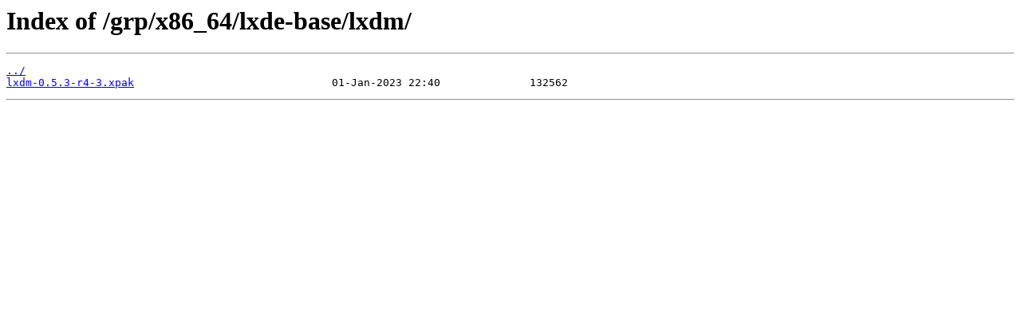

--- FILE ---
content_type: text/html
request_url: http://calculate.mirror.garr.it/grp/x86_64/lxde-base/lxdm/
body_size: 196
content:
<html>
<head><title>Index of /grp/x86_64/lxde-base/lxdm/</title></head>
<body>
<h1>Index of /grp/x86_64/lxde-base/lxdm/</h1><hr><pre><a href="../">../</a>
<a href="lxdm-0.5.3-r4-3.xpak">lxdm-0.5.3-r4-3.xpak</a>                               01-Jan-2023 22:40              132562
</pre><hr></body>
</html>
